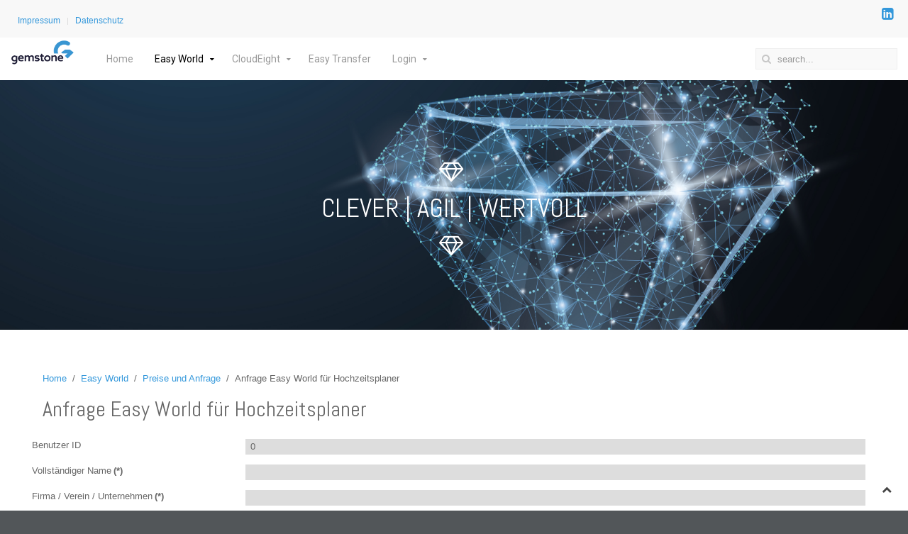

--- FILE ---
content_type: text/html; charset=utf-8
request_url: https://gemstone-software.com/index.php/easy-world/preise/anfrage-easy-world-fuer-hochzeitsplaner
body_size: 24824
content:
<!DOCTYPE HTML>
<html lang="en-gb" dir="ltr"	 data-config='{"twitter":0,"plusone":0,"facebook":0,"style":"blue"}'>
<head>
<script>window.dataLayer = window.dataLayer || [];</script>
<!-- Google Tag Manager JS V.1.0.2 from Tools for Joomla -->
<script>(function(w,d,s,l,i){w[l]=w[l]||[];w[l].push({'gtm.start':
new Date().getTime(),event:'gtm.js'});var f=d.getElementsByTagName(s)[0],
j=d.createElement(s),dl=l!='dataLayer'?'&l='+l:'';j.async=true;j.src=
'//www.googletagmanager.com/gtm.js?id='+i+dl;f.parentNode.insertBefore(j,f);
})(window,document,'script','dataLayer',' GTM-ND7RZRP');</script>
<!-- End Google Tag Manager JS -->
<meta charset="utf-8">
<meta http-equiv="X-UA-Compatible" content="IE=edge">
<meta name="viewport" content="width=device-width, initial-scale=1">
<base href="https://gemstone-software.com/index.php/easy-world/preise/anfrage-easy-world-fuer-hochzeitsplaner" />
	<meta name="generator" content="Joomla! - Open Source Content Management" />
	<title>Anfrage Easy World für Hochzeitsplaner</title>
	<link href="https://gemstone-software.com/index.php/component/search/?Itemid=294&amp;format=opensearch" rel="search" title="Search Gemstone - Precious Software Solutions" type="application/opensearchdescription+xml" />
	<link href="/templates/jp-b2b/favicon.ico" rel="shortcut icon" type="image/vnd.microsoft.icon" />
	<link href="/media/com_rsform/css/front.css?801e7ce4f56020b6f4fa93223cfcd3eb" rel="stylesheet" type="text/css" />
	<link href="/media/com_rsform/css/frameworks/bootstrap4/bootstrap.min.css?801e7ce4f56020b6f4fa93223cfcd3eb" rel="stylesheet" type="text/css" />
	<script type="application/json" class="joomla-script-options new">{"csrf.token":"a42d200f1eedcf1513f18de3a7f86850","system.paths":{"root":"","base":""},"system.keepalive":{"interval":840000,"uri":"\/index.php\/component\/ajax\/?format=json"}}</script>
	<script src="/media/com_rsform/js/script.js?801e7ce4f56020b6f4fa93223cfcd3eb" type="text/javascript"></script>
	<script src="/media/jui/js/jquery.min.js?801e7ce4f56020b6f4fa93223cfcd3eb" type="text/javascript"></script>
	<script src="/media/jui/js/jquery-noconflict.js?801e7ce4f56020b6f4fa93223cfcd3eb" type="text/javascript"></script>
	<script src="/media/jui/js/jquery-migrate.min.js?801e7ce4f56020b6f4fa93223cfcd3eb" type="text/javascript"></script>
	<script src="/media/com_rsform/js/frameworks/bootstrap4/bootstrap.bundle.min.js?801e7ce4f56020b6f4fa93223cfcd3eb" type="text/javascript"></script>
	<script src="/media/jui/js/bootstrap.min.js?801e7ce4f56020b6f4fa93223cfcd3eb" type="text/javascript"></script>
	<script src="/media/system/js/core.js?801e7ce4f56020b6f4fa93223cfcd3eb" type="text/javascript"></script>
	<!--[if lt IE 9]><script src="/media/system/js/polyfill.event.js?801e7ce4f56020b6f4fa93223cfcd3eb" type="text/javascript"></script><![endif]-->
	<script src="/media/system/js/keepalive.js?801e7ce4f56020b6f4fa93223cfcd3eb" type="text/javascript"></script>
	<script type="text/javascript">
jQuery(function ($) {
	$('[data-toggle="tooltip"]').tooltip({"html": true,"container": "body"});
});RSFormProUtils.addEvent(window, 'load', function(){
	RSFormPro.setHTML5Validation('10', false, {"parent":"","field":"is-invalid"}, 0);  
});
	</script>

<link rel="apple-touch-icon-precomposed" href="/templates/jp-b2b/apple_touch_icon.png">
<link rel="stylesheet" href="/templates/jp-b2b/styles/blue/css/bootstrap.css">
<link rel="stylesheet" href="/templates/jp-b2b/css/joomlaplates.css">
<link rel="stylesheet" href="/templates/jp-b2b/styles/blue/css/theme.css">
<link rel="stylesheet" href="/templates/jp-b2b/css/custom.css">
<script src="/templates/jp-b2b/warp/vendor/uikit/js/uikit.js"></script>
<script src="/templates/jp-b2b/warp/vendor/uikit/js/components/autocomplete.js"></script>
<script src="/templates/jp-b2b/warp/vendor/uikit/js/components/search.js"></script>
<script src="/templates/jp-b2b/warp/vendor/uikit/js/components/tooltip.js"></script>
<script src="/templates/jp-b2b/warp/vendor/uikit/js/components/lightbox.js"></script>
<script src="/templates/jp-b2b/warp/vendor/uikit/js/components/sticky.js"></script>
<script src="/templates/jp-b2b/warp/vendor/uikit/js/components/slideshow.js"></script>
<script src="/templates/jp-b2b/warp/vendor/uikit/js/components/slideset.js"></script>
<script src="/templates/jp-b2b/warp/js/social.js"></script>
<script src="/templates/jp-b2b/js/theme.js"></script>

<style type="text/css">
#top-b{ background:url(https://gemstone-software.com/images/easy_world/easy_world_designkonzept_startseite_weltkarte_1.jpg) no-repeat fixed center center / cover}
</style>
<style type="text/css">
#top-c{ background:url(https://gemstone-software.com/images/backgrounds/2.jpg)no-repeat fixed center center / cover}
</style>
<style type="text/css">
#bottom-b{ background:url(https://gemstone-software.com/images/backgrounds/1.jpg)no-repeat fixed center center / cover}
</style>


<!-- BEGIN Advanced Google Analytics - http://deconf.com/advanced-google-analytics-joomla/ -->
<script type="text/javascript">
(function($){
    $(window).load(function() {
            $('a').filter(function() {
				return this.href.match(/.*\.(zip|mp3*|mpe*g|pdf|docx*|pptx*|xlsx*|jpe*g|png|gif|tiff|rar*)(\?.*)?$/);
            }).click(function(e) {
                ga('send','event', 'download', 'click', this.href);
            });
            $('a[href^="mailto"]').click(function(e) {
                ga('send','event', 'email', 'send', this.href);
             });
            var loc = location.host.split('.');
            while (loc.length > 2) { loc.shift(); }
            loc = loc.join('.');
            var localURLs = [
                              loc,
                              'gemstone-software.com'
                            ];
            $('a[href^="http"]').filter(function() {
			if (!this.href.match(/.*\.(zip|mp3*|mpe*g|pdf|docx*|pptx*|xlsx*|jpe*g|png|gif|tiff|rar*)(\?.*)?$/)){
				for (var i = 0; i < localURLs.length; i++) {
					if (this.href.indexOf(localURLs[i]) == -1) return this.href;
				}
			}
            }).click(function(e) {
                ga('send','event', 'outbound', 'click', this.href);
            });
    });
})(jQuery);
</script>
<script type="text/javascript">
  (function(i,s,o,g,r,a,m){i['GoogleAnalyticsObject']=r;i[r]=i[r]||function(){
  (i[r].q=i[r].q||[]).push(arguments)},i[r].l=1*new Date();a=s.createElement(o),
  m=s.getElementsByTagName(o)[0];a.async=1;a.src=g;m.parentNode.insertBefore(a,m)
  })(window,document,'script','//www.google-analytics.com/analytics.js','ga');
  ga('create', 'UA-217087996-1', 'auto');  
  
ga('require', 'displayfeatures');
ga('set', 'dimension4', 'guest');
ga('send', 'pageview');
</script>
<!-- END Advanced Google Analytics -->


</head>

<body class="tm-noblog">
<!-- Google Tag Manager iframe V.1.0.2 from Tools for Joomla -->
<noscript><iframe src='//www.googletagmanager.com/ns.html?id= GTM-ND7RZRP'
height='0' width='0' style='display:none;visibility:hidden'></iframe></noscript>
<!-- End Google Tag Manager iframe -->

    <div style="padding:0" class="uk-container uk-container-center">


		        <div class="toolbar-outer">
			<div class="tm-toolbar uk-clearfix">
			  			  <div class="uk-float-left"><div class="uk-panel" ><ul class="uk-subnav uk-subnav-line">
<li><a href="/index.php/impressum">Impressum</a></li><li><a href="/index.php/datenschutz">Datenschutz</a></li></ul></div></div>
			  	
			  			  <div class="uk-float-right"><div class="uk-panel" >
	<p><a class="uk-icon-hover" href="https://linkedin.com/company/gemstone-software"><i class="uk-icon-linkedin-square uk-icon-small"> </i></a></p></div></div>
			  			</div>
		</div>
		

		        <div class="menu-outer"  data-uk-sticky="{top:-200, animation: 'uk-animation-slide-top'}">
			<nav class="tm-navbar uk-navbar no-space">
			  				<div class="logo uk-hidden-small">
					<a class="tm-logo" href="https://gemstone-software.com">
	<p><img src="/images/logo/logo_gemstone.png" alt="" width="90" height="35" /></p></a>
				</div>
			  		
			  			  <div class="menu-inner">
			  <ul class="uk-navbar-nav uk-hidden-small">
<li><a href="/index.php">Home</a></li><li class="uk-parent uk-active" data-uk-dropdown="{'preventflip':'y'}" aria-haspopup="true" aria-expanded="false"><a href="/index.php/easy-world">Easy World</a><div class="uk-dropdown uk-dropdown-navbar uk-dropdown-width-1"><div class="uk-grid uk-dropdown-grid"><div class="uk-width-1-1"><ul class="uk-nav uk-nav-navbar"><li><a href="/index.php/easy-world/benutzerhandbuch-schulen">Benutzerhandbuch für Schulen</a></li><li><a href="/index.php/easy-world/datenschutzhinweise">Datenschutzhinweise</a></li><li class="uk-parent uk-active"><a href="/index.php/easy-world/preise">Preise und Anfrage</a><ul class="uk-nav-sub"><li><a href="/index.php/easy-world/preise/anfrage">Anfrage Testversion</a></li><li><a href="/index.php/easy-world/preise/anfrage-easy-world-fuer-schulen">Anfrage Easy World für Schulen</a></li><li><a href="/index.php/easy-world/preise/anfrage-easy-world-fuer-unterkuenfte">Anfrage Easy World für Unterkünfte</a></li><li><a href="/index.php/easy-world/preise/anfrage-easy-world-fuer-firmen">Anfrage Easy World für Firmen</a></li><li class="uk-active"><a href="/index.php/easy-world/preise/anfrage-easy-world-fuer-hochzeitsplaner">Anfrage Easy World für Hochzeitsplaner</a></li></ul></li><li><a href="/index.php/easy-world/anwender">Referenzen</a></li><li><a href="/index.php/easy-world/update-liste">Update- Liste</a></li></ul></div></div></div></li><li class="uk-parent" data-uk-dropdown="{'preventflip':'y'}" aria-haspopup="true" aria-expanded="false"><a href="/index.php/cloudeight">CloudEight</a><div class="uk-dropdown uk-dropdown-navbar uk-dropdown-width-1"><div class="uk-grid uk-dropdown-grid"><div class="uk-width-1-1"><ul class="uk-nav uk-nav-navbar"><li class="uk-parent"><a href="/index.php/cloudeight/preise-2">Preise und Anfrage</a><ul class="uk-nav-sub"><li><a href="/index.php/cloudeight/preise-2/anfrage-cloudeight">Anfrage</a></li></ul></li></ul></div></div></div></li><li><a href="/index.php/easy-transfer">Easy Transfer</a></li></ul>

		<ul class="uk-navbar-nav uk-hidden-small">
			<li class="uk-parent" data-uk-dropdown>
				<a href="#">Login</a>
				<div class="uk-dropdown uk-dropdown-navbar">
<form class="uk-form" action="/index.php/easy-world/preise/anfrage-easy-world-fuer-hochzeitsplaner" method="post">

	
	<div class="uk-form-row">
		<input class="uk-width-1-1" type="text" name="username" size="18" placeholder="Username">
	</div>

	<div class="uk-form-row">
		<input class="uk-width-1-1" type="password" name="password" size="18" placeholder="Password">
	</div>

	
		<div class="uk-form-row">
				<label for="modlgn-remember-1431882600">Remember Me</label>
		<input id="modlgn-remember-1431882600" type="checkbox" name="remember" value="yes" checked>
	</div>
		
	<div class="uk-form-row">
		<button class="uk-button uk-button-primary" value="Log in" name="Submit" type="submit">Log in</button>
	</div>

	<ul class="uk-list uk-margin-bottom-remove">
		<li><a href="/index.php/component/users/?view=reset&amp;Itemid=101">Forgot your password?</a></li>
		<li><a href="/index.php/component/users/?view=remind&amp;Itemid=101">Forgot your username?</a></li>
					</ul>
	
		
	<input type="hidden" name="option" value="com_users">
	<input type="hidden" name="task" value="user.login">
	<input type="hidden" name="return" value="aHR0cHM6Ly9nZW1zdG9uZS1zb2Z0d2FyZS5jb20vaW5kZXgucGhwL2Vhc3ktd29ybGQvcHJlaXNlL2FuZnJhZ2UtZWFzeS13b3JsZC1mdWVyLWhvY2h6ZWl0c3BsYW5lcg==">
	<input type="hidden" name="a42d200f1eedcf1513f18de3a7f86850" value="1" /></form>
</div>
			</li>
		</ul>			  </div>
			  			  
								<div class="uk-navbar-flip right-search">
					<div class="uk-navbar-content uk-visible-large">
<form id="search-40-696e05d4c31ab" class="uk-search" action="/index.php/easy-world/preise/anfrage-easy-world-fuer-hochzeitsplaner" method="post" data-uk-search="{'source': '/index.php/component/search/?tmpl=raw&amp;type=json&amp;ordering=&amp;searchphrase=all', 'param': 'searchword', 'msgResultsHeader': 'Search Results', 'msgMoreResults': 'More Results', 'msgNoResults': 'No results found', flipDropdown: 1}">
	<input class="uk-search-field" type="text" name="searchword" placeholder="search...">
	<input type="hidden" name="task"   value="search">
	<input type="hidden" name="option" value="com_search">
	<input type="hidden" name="Itemid" value="294">
</form>
</div>
				</div>
						
			  			  <a href="#offcanvas" class="uk-navbar-toggle uk-visible-small" data-uk-offcanvas></a>
			    
			  			  <div class="uk-navbar-content uk-navbar-center uk-visible-small"><a class="tm-logo-small" href="https://gemstone-software.com">
	<p><img src="/images/logo/logo_gemstone.png" alt="" width="90" height="35" /></p></a></div>
			  	
			</nav>
	  </div>
      		
		
				

				
				<div style="padding:100px" id="top-c" class="top-c-outer">
			  <section class="tm-top-c uk-grid" data-uk-grid-match="{target:'> div > .uk-panel'}" data-uk-grid-margin>
<div class="uk-width-1-1"><div class="uk-panel" data-uk-scrollspy="{cls:''}">
	<h2 style="text-align: center;"><span style="color: #ffffff;"><i class="uk-icon-diamond"> </i></span></h2>
<h1 style="text-align: center;"><span style="color: #ffffff;">CLEVER | AGIL | WERTVOLL</span></h1>
<h2 style="text-align: center;"><span style="color: #ffffff;"><i class="uk-icon-diamond"> </i></span></h2></div></div>
			  </section>
		</div>
		
		        
		        <div id="main-content" class="main-outer">
            
            <div class="tm-middle uk-grid" data-uk-grid-match data-uk-grid-margin>

								<div class="tm-main uk-width-medium-1-1">

					
										<main class="tm-content">

										<ul class="uk-breadcrumb"><li><a href="/index.php">Home</a></li><li><a href="/index.php/easy-world">Easy World</a></li><li><a href="/index.php/easy-world/preise">Preise und Anfrage</a></li><li class="uk-active"><span>Anfrage Easy World für Hochzeitsplaner</span></li></ul>
					
					<div id="system-message-container">
</div>
<form method="post"  id="userForm" action="https://gemstone-software.com/index.php/easy-world/preise/anfrage-easy-world-fuer-hochzeitsplaner"><h2>Anfrage Easy World für Hochzeitsplaner</h2>

<!-- Do not remove this ID, it is used to identify the page so that the pagination script can work correctly -->
<fieldset class="formContainer" id="rsform_10_page_0">
	<div class="form-row">
		<div class="col-md-12">
			<div class="form-group rsform-block rsform-block-header">
					
			</div>
			<div class="form-group row rsform-block rsform-block-userid">
				<label class="col-sm-3 control-label formControlLabel" data-toggle="tooltip" title="" for="UserID">Benutzer ID</label>
				<div class="col-sm-9 formControls">
					<input type="text" value="0" size="20" name="form[UserID]" id="UserID" class="rsform-input-box form-control" />
					<div><span class="formValidation"><span id="component114" class="formNoError">Please type your full name.</span></span></div>
				</div>
			</div>
			<div class="form-group row rsform-block rsform-block-name">
				<label class="col-sm-3 control-label formControlLabel" data-toggle="tooltip" title="" for="Name">Vollständiger Name<strong class="formRequired">(*)</strong></label>
				<div class="col-sm-9 formControls">
					<input type="text" value="" size="20" name="form[Name]" id="Name" class="rsform-input-box form-control" aria-required="true" />
					<div><span class="formValidation"><span id="component115" class="formNoError">Please type your full name.</span></span></div>
				</div>
			</div>
			<div class="form-group row rsform-block rsform-block-firma">
				<label class="col-sm-3 control-label formControlLabel" data-toggle="tooltip" title="" for="Firma">Firma / Verein / Unternehmen<strong class="formRequired">(*)</strong></label>
				<div class="col-sm-9 formControls">
					<input type="text" value="" size="20" name="form[Firma]" id="Firma" class="rsform-input-box form-control" aria-required="true" />
					<div><span class="formValidation"><span id="component116" class="formNoError">Please type your full name.</span></span></div>
				</div>
			</div>
			<div class="form-group row rsform-block rsform-block-email">
				<label class="col-sm-3 control-label formControlLabel" data-toggle="tooltip" title="" for="Email">E-mail<strong class="formRequired">(*)</strong></label>
				<div class="col-sm-9 formControls">
					<input type="text" value="" size="20" name="form[Email]" id="Email" class="rsform-input-box form-control" aria-required="true" />
					<div><span class="formValidation"><span id="component117" class="formNoError">Invalid email address.</span></span></div>
				</div>
			</div>
			<div class="form-group row rsform-block rsform-block-unternehmensart">
				<label class="col-sm-3 control-label formControlLabel" data-toggle="tooltip" title="" for="Unternehmensart">Art des Unternehmens<strong class="formRequired">(*)</strong></label>
				<div class="col-sm-9 formControls">
					<select name="form[Unternehmensart][]" id="Unternehmensart" class="rsform-select-box form-control custom-select" aria-required="true"><option selected="selected" value="">Bitte w&auml;hlen...</option><option value="Hochzeitsplaner">Hochzeitsplaner</option><option value="Hochzeitslocation">Hochzeitslocation</option></select>
					<div><span class="formValidation"><span id="component118" class="formNoError">Please tell us how big is your company.</span></span></div>
				</div>
			</div>
			<div class="form-group row rsform-block rsform-block-volumen">
				<label class="col-sm-3 control-label formControlLabel" data-toggle="tooltip" title="" for="Volumen">Geschätzte Anzahl Hochzeiten pro Jahr<strong class="formRequired">(*)</strong></label>
				<div class="col-sm-9 formControls">
					<input type="text" value="" size="20" name="form[Volumen]" id="Volumen" class="rsform-input-box form-control" aria-required="true" />
					<div><span class="formValidation"><span id="component119" class="formNoError">Invalid Input</span></span></div>
				</div>
			</div>
			<div class="form-group row rsform-block rsform-block-wunschdomain">
				<label class="col-sm-3 control-label formControlLabel" data-toggle="tooltip" title="" for="Wunschdomain">[IhreDomain].easy-world.info<strong class="formRequired">(*)</strong></label>
				<div class="col-sm-9 formControls">
					<input type="text" value="[IhreDomain]" size="20" name="form[Wunschdomain]" id="Wunschdomain" class="rsform-input-box form-control" aria-required="true" />
					<div><span class="formValidation"><span id="component120" class="formNoError">Invalid Input</span></span></div>
				</div>
			</div>
			<div class="form-group rsform-block rsform-block-header-rechnungsadresse">
					<h2>Rechnungsadresse</h2>
			</div>
			<div class="form-group row rsform-block rsform-block-stra-e">
				<label class="col-sm-3 control-label formControlLabel" data-toggle="tooltip" title="" for="Straße">Straße / Hausnummer<strong class="formRequired">(*)</strong></label>
				<div class="col-sm-9 formControls">
					<input type="text" value="" size="20" name="form[Stra&szlig;e]" id="Stra&szlig;e" class="rsform-input-box form-control" aria-required="true" />
					<div><span class="formValidation"><span id="component122" class="formNoError">Invalid Input</span></span></div>
				</div>
			</div>
			<div class="form-group row rsform-block rsform-block-ort">
				<label class="col-sm-3 control-label formControlLabel" data-toggle="tooltip" title="" for="Ort">PLZ Ort<strong class="formRequired">(*)</strong></label>
				<div class="col-sm-9 formControls">
					<input type="text" value="" size="20" name="form[Ort]" id="Ort" class="rsform-input-box form-control" aria-required="true" />
					<div><span class="formValidation"><span id="component123" class="formNoError">Invalid Input</span></span></div>
				</div>
			</div>
			<div class="form-group row rsform-block rsform-block-datenschutz">
				<label class="col-sm-3 control-label formControlLabel" data-toggle="tooltip" title="">Datenschutz<strong class="formRequired">(*)</strong></label>
				<div class="col-sm-9 formControls">
					<div aria-required="true"><div class="form-check form-check-inline"><label for="Datenschutz0" class="form-check-label"><input type="checkbox"  name="form[Datenschutz][]" value="Ich best&auml;tige hiermit, dass die eingegebenen Daten entsprechend den &lt;a href=&quot;/index.php/datenschutz&quot; target=&quot;_self&quot;&gt;Datenschutzbestimmungen&lt;/a&gt; von &quot;GEMSTONE  Precious Software Solutions&quot; gespeichert werden d&uuml;rfen." id="Datenschutz0" class="rsform-checkbox form-check-input" />Ich bestätige hiermit, dass die eingegebenen Daten entsprechend den <a href="/index.php/datenschutz" target="_self">Datenschutzbestimmungen</a> von "GEMSTONE  Precious Software Solutions" gespeichert werden dürfen.</label></div></div>
					<div><span class="formValidation"><span id="component124" class="formNoError">Invalid Input</span></span></div>
				</div>
			</div>
			<div class="form-group row rsform-block rsform-block-submit">
				<label class="col-sm-3 control-label formControlLabel" data-toggle="tooltip" title="" for="Submit"></label>
				<div class="col-sm-9 formControls">
					<input type="submit" name="form[Submit]" id="Submit" class="rsform-submit-button  btn btn-primary" value="Senden" /> <input type="reset" class="rsform-reset-button  btn btn-danger" onclick="RSFormPro.resetElements(10)" value="Reset" />
					<div><span class="formValidation"></span></div>
				</div>
			</div>
		</div>
	</div>
</fieldset><input type="hidden" name="form[formId]" value="10"/></form>
					</main>
					
					
				</div>
				
														
			</div>
		</div>
		
		
				<div style="padding:100px" id="bottom-b" class="bottom-b-outer">
			  <section class="tm-bottom-b uk-grid" data-uk-grid-match="{target:'> div > .uk-panel'}" data-uk-grid-margin>
<div class="uk-width-1-1"><div class="uk-panel uk-text-center" data-uk-scrollspy="{cls:''}">
	<h1>Von Excel in die Cloud!</h1>
<h1><i class="uk-icon-file-excel-o"> </i><i class="uk-icon-angle-double-right"> </i><i class="uk-icon-diamond"> </i></h1>
<h3>Starte einen Versuch. Wir garantieren den Erfolg.</h3>
<h3>Deine Einsparung besiegelt unsere Kompetenz.</h3></div></div>
			
			</section>
		</div>
				
		
		
				<footer class="tm-footer">
			<div class="uk-panel" ><ul class="uk-subnav uk-subnav-line">
<li><a href="/index.php/impressum">Impressum</a></li><li><a href="/index.php/datenschutz">Datenschutz</a></li></ul></div>
<div class="uk-panel" ><div class="footer1">Copyright &#169; 2026 Gemstone - Precious Software Solutions. All Rights Reserved.</div>
<div class="footer2"><a href="https://www.joomla.org">Joomla!</a> is Free Software released under the <a href="https://www.gnu.org/licenses/gpl-2.0.html">GNU General Public License.</a></div>
</div>		</footer>
			
	</div>

	
		<div id="offcanvas" class="uk-offcanvas">
		<div class="uk-offcanvas-bar"><ul class="uk-nav uk-nav-offcanvas">
<li><a href="/index.php">Home</a></li><li class="uk-parent uk-active"><a href="/index.php/easy-world">Easy World</a><ul class="uk-nav-sub"><li><a href="/index.php/easy-world/benutzerhandbuch-schulen">Benutzerhandbuch für Schulen</a></li><li><a href="/index.php/easy-world/datenschutzhinweise">Datenschutzhinweise</a></li><li class="uk-parent uk-active"><a href="/index.php/easy-world/preise">Preise und Anfrage</a><ul><li><a href="/index.php/easy-world/preise/anfrage">Anfrage Testversion</a></li><li><a href="/index.php/easy-world/preise/anfrage-easy-world-fuer-schulen">Anfrage Easy World für Schulen</a></li><li><a href="/index.php/easy-world/preise/anfrage-easy-world-fuer-unterkuenfte">Anfrage Easy World für Unterkünfte</a></li><li><a href="/index.php/easy-world/preise/anfrage-easy-world-fuer-firmen">Anfrage Easy World für Firmen</a></li><li class="uk-active"><a href="/index.php/easy-world/preise/anfrage-easy-world-fuer-hochzeitsplaner">Anfrage Easy World für Hochzeitsplaner</a></li></ul></li><li><a href="/index.php/easy-world/anwender">Referenzen</a></li><li><a href="/index.php/easy-world/update-liste">Update- Liste</a></li></ul></li><li class="uk-parent"><a href="/index.php/cloudeight">CloudEight</a><ul class="uk-nav-sub"><li class="uk-parent"><a href="/index.php/cloudeight/preise-2">Preise und Anfrage</a><ul><li><a href="/index.php/cloudeight/preise-2/anfrage-cloudeight">Anfrage</a></li></ul></li></ul></li><li><a href="/index.php/easy-transfer">Easy Transfer</a></li></ul></div>
	</div>
	   	
			<a class="tm-totop-scroller"  data-uk-smooth-scroll="{offset: 90}" href="#"></a>
	 
<script type="text/javascript">
	jQuery(document).ready(function($) {
		$(".scroll").click(function(event){
		event.preventDefault();
		$('html,body').animate({scrollTop:$(this.hash).offset().top-70}, 900);
		});
	});
</script>

</body>
</html>

--- FILE ---
content_type: text/plain
request_url: https://www.google-analytics.com/j/collect?v=1&_v=j102&a=1034050264&t=pageview&_s=1&dl=https%3A%2F%2Fgemstone-software.com%2Findex.php%2Feasy-world%2Fpreise%2Fanfrage-easy-world-fuer-hochzeitsplaner&ul=en-us%40posix&dt=Anfrage%20Easy%20World%20f%C3%BCr%20Hochzeitsplaner&sr=1280x720&vp=1280x720&_u=YGBAgEABAAAAACAAI~&jid=893562377&gjid=1083020110&cid=2137060091.1768818134&tid=UA-217087996-1&_gid=787350143.1768818134&_slc=1&cd4=guest&z=1291914079
body_size: -452
content:
2,cG-624GD1NP7T